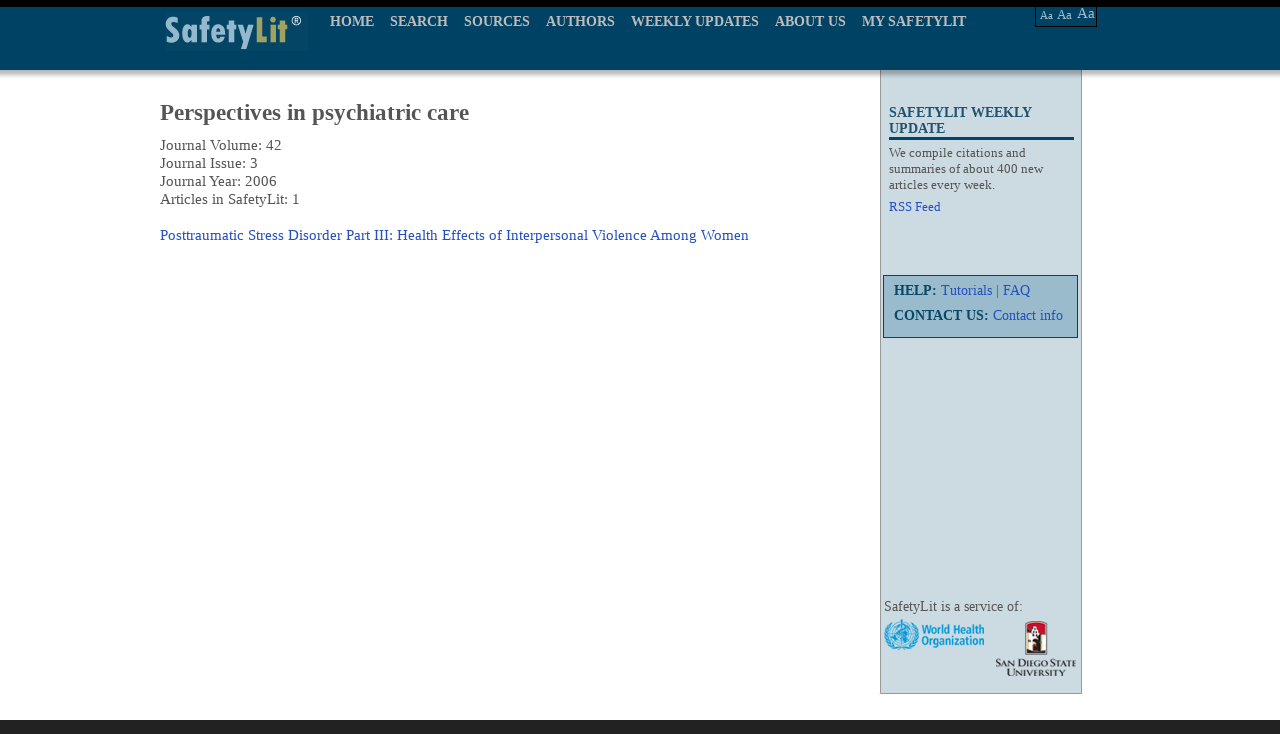

--- FILE ---
content_type: text/html; charset=UTF-8
request_url: https://www.safetylit.org/week/journal_vi_articles.php?jid=4430&vol=42%20(2006)&iss=3
body_size: 2993
content:

<!DOCTYPE html PUBLIC "-//W3C//DTD XHTML 1.0 Transitional//EN" "http://www.w3.org/TR/xhtml1/DTD/xhtml1-transitional.dtd">
<html xmlns="http://www.w3.org/1999/xhtml">
<head>
<meta http-equiv="Content-Type" content="text/html; charset=UTF-8" />
<link rel="stylesheet" type="text/css" href="../css/safetylit_new.css"  />
<script type="text/javascript" src="../js/jquery.js"></script>
<title>SafetyLit: Journal Grid :: Perspectives in psychiatric care</title>
<meta http-equiv="Content-Language" content="en-us" />
<meta http-equiv="Content-Type" content="text/html; charset=UTF-8" />
<meta http-equiv="pragma" content="no-cache" />
<meta name="robots" content="all" />
<meta name="author" content="David Lawrence" />
<meta name="Copyright" content="2004, SDSU School of Health" />
<meta name="keywords" content="injury prevention, accident prevention, Safety Literature, safety research, injury control, safety, ergonomics, human factors, falls, violence prevention, suicide prevention, poison control, poisoning prevention, pedestrian safety, injury research, home safety, occupational safety, bicycle safety, traffic safety, safety abstracts" />
<meta name="description" content="Offers updates of injury research and prevention literature and a searchable archive of journal articles published beginning in 1900. SafetyLit contains no advertising and there are no fees for use." />
<meta http-equiv="pics-label" content="(pics-1.1 &quot;http://www.icra.org/ratingsv02.html&quot; l gen true for &quot;https://www.safetylit.org&quot; r (cz 1 lz 1 nz 1 oz 1 vz 1) &quot;http://www.rsac.org/ratingsv01.html&quot; l gen true for &quot;https://www.safetylit.org&quot; r (n 0 s 0 v 0 l 0))" />
<link rel="meta" href="https://www.safetylit.org/labels.rdf" type="application/rdf+xml" title="ICRA labels" />
<meta http-equiv="imagetoolbar" content="false" />
<meta name="MSSmartTagsPreventParsing" content="true" />
<link rel="icon" type="image/png"  href="https://www.safetylit.org/images/sl-favicon.png" />
<style type="text/css">
table.ygrp-mcal {
  font:80% verdana, arial, helvetica, sans-serif;
  margin:auto;
}
table.ygrp-mcal th {
  font-weight:normal;
  text-align:center;
}
table.ygrp-mcal th.year {
  padding-right:5px;
}
table.ygrp-mcal th.month {
  padding:3px;
}
table.ygrp-mcal td {
  vertical-align:top;
  text-align:center;
  background:#DBE3EB;
  padding:3px;
  font:100% verdana, arial, helvetica, sans-serif;
}
#jlist .info
{
    FONT-FAMILY: Verdana, arial, helvetica, sans-serif;
    COLOR: Navy; FONT-WEIGHT: normal; FONT-SIZE: .83em;
    text-align: center; margin: 0px; margin-bottom: 8px;
}
</style>
</head>
<body>
<div id="wrapper">
<script type="text/javascript" src="../js/menu.js"></script>
<style>
	#menu #nav a.current {
		color: #FFFFFF;
	}
</style>
<!--[if IE 7]>
<link rel="stylesheet" type="text/css" href="../css/customie7.css"  />
<![endif]-->
<!--[if IE 8]>
<link rel="stylesheet" type="text/css" href="../css/customie8.css"  />
<![endif]-->
<div id="template-top-bg">
	<div id="template-top-bg-box">
		<div id="logo">
			<a href="../index.htm"><div class="header-logo" ></div></a>
		</div>
		<div id="menu">
			<ul id="nav">
				<li>
					<a href="../index.htm">HOME</a>
				</li>
				<li>
					<a href="/citations/index.php?fuseaction=citations.archivesearch" >SEARCH</a>
					<ul style="display: none;" id="bool_id">
						<div class="left-line"></div>
						<li>
							<a href="/citations/index.php?fuseaction=citations.archivesearch">BOOLEAN SEARCH</a>
						</li>
						<li>
							<a href="/thes/index.php" >THESAURUS</a>
						</li>
					</ul>
				</li>
				<li>
					<a href="/week/journals.php" >SOURCES</a>
					<!-- <ul style="display: none;" id="source_id">
						<div class="left-line"></div>
						<li>
							<a href="/week/journals.php">BY JOURNALS</a>
						</li>
						<li>
							<a href="/week/j-abbrev.php">BY ABBREVATION</a>
						</li>
					</ul> -->
				</li>
				<li>
					<a href="/citations/index.php?fuseaction=citations.authorbrowse" >AUTHORS</a>
				</li>
				<li>
					<a href="/archive.php" >WEEKLY UPDATES</a>
					<ul style="display: none;" id="weekly_id">
						<div class="left-line"></div>
						<li>
							<a href="/archive.php">UPDATE BULLETIN (PDF)</a>
						</li>
						<li>
							<a href="/citations">UPDATE BULLETIN (WEB)</a>
						</li>
					</ul>
				</li>
				<li>
					<a href="/about.htm" >ABOUT US</a>
				</li>
				<li>
					<a href="/citations/index.php?fuseaction=citations.customsearch" >MY SAFETYLIT</a>
				</li>
			</ul>
		</div>
		<div class="menu-right-fonts">
				<div class="font-main">
				<div class="right-fonts-a1" align="center">
					<a href="#" alt="Change type size" title="Change type size" class="decreaseFont">Aa</a>
				</div>
				<div class="right-fonts-a2" align="center">
					<a href="#" alt="Change type size" title="Change type size" class="resetFont">Aa</a>
				</div>
				<div class="right-fonts-a3" align="center">
					<a href="#" alt="Change type size" title="Change type size" class="increaseFont">Aa</a>
				</div>
			</div>
		</div>
	</div>
</div>
	<div id="content-abstract">
		<div id="content-plceholder-box">
			<div id="container">
				<div id="inner">
					<div class="abstract-col1">
	<div class="abstract-colum3">
		<div class="repeater"></div>
		<div class="top-right-nav">
			<h3>SAFETYLIT WEEKLY UPDATE</h3>
			<div>
				We compile citations and summaries of about 400 new articles every week.
			</div>
			 <a href="/rss-feeds.php">RSS Feed</a> <br /><br />
			
			<!-- 
			<div align="center"><strong>Keep SafetyLit Alive</strong><br /><p><a href="https://donatenow.networkforgood.org/SafetyLit?code=SafetyLit0" target="donate"><strong><font size="+2" color="blue">Click to Donate Now</font></strong></a><br /><font size="-3">Your donation is safe and secure through the services of "Network for Good" a fund-raising platform for charities.<br />
			<br /></font></p></div>
			-->
		</div>
		<div id="top2-right-nav">
			<div class="main-border">
				<div>
					<strong>HELP: </strong><a href="/tutorials.htm"> Tutorials</a> | <a href="/faq.html">FAQ</a>
				</div>
				<div>
					<strong>CONTACT US: </strong><a href="/contact.htm">Contact info</a>	</div>		
			</div>
			<div style="border:#900 solid 1px; height:400px; width:200px;"></div>
		</div>

		<div id="boolean-footer-logos">
                  <div id="logo_2"></div>

                  <div class="logo_1">
                    <span>SafetyLit is a service of:</span>
                  </div>
                </div>
		<div class="top2-right-nav2"></div>
	</div>
</div>
					<div class="abstract-about-col2">
						<div class="top-middle-text">
							<div id="jlist">
							<h2>Perspectives in psychiatric care</h2>
							<div>
							Journal Volume: 42<br>
							Journal Issue: 3<br>
							Journal Year: 2006<br>
							Articles in SafetyLit: 1<br><br>
							</div>
							<div>
																	<p><a href="../citations/index.php?fuseaction=citations.viewdetails&citationIds[]=citjournalarticle_45171_28" target="_blank">Posttraumatic Stress Disorder Part III: Health Effects of Interpersonal Violence Among Women</a></p>
															</div>
							</div>
            				<br/>
						</div>
					</div>
				</div>
			</div>
		</div>
	</div>
<div id="template-footer-bg">
	<div class="template-footer-bg-box" >
		<div class="template-footer-menu-left">
			<a href="/attributions.htm">Attributions</a> | <a href="/sitemap.html">Sitemap</a> | <a href="/terms.htm">Terms &amp; Conditions</a> | <a href="/copyright.htm">Copyright</a> | <a href="/privacy.htm">Privacy</a>
		</div>
		<div class="template-footer-text-right">
			<label>Injury Prevention Literature Update &amp; Archive Database
				<br/>
				Preventing Injuries by Providing Information</label>
		</div>
		<div id="template-border-footer-Left"></div>
		<div id="template-border-footer-Right"></div>
	</div>
</div>
<!-- google analytics code-->
<script type="text/javascript">
var gaJsHost = (("https:" == document.location.protocol) ? "https://ssl." : "http://www.");
document.write(unescape("%3Cscript src='" + gaJsHost + "google-analytics.com/ga.js' type='text/javascript'%3E%3C/script%3E"));
</script>
<script type="text/javascript">
var gaPageToTrack;
var pageTracker = _gat._getTracker("UA-5324509-1");
if (gaPageToTrack) {
    pageTracker._trackPageview(gaPageToTrack);
} else {
    pageTracker._trackPageview();
}
</script></div>
</body>
</html>
